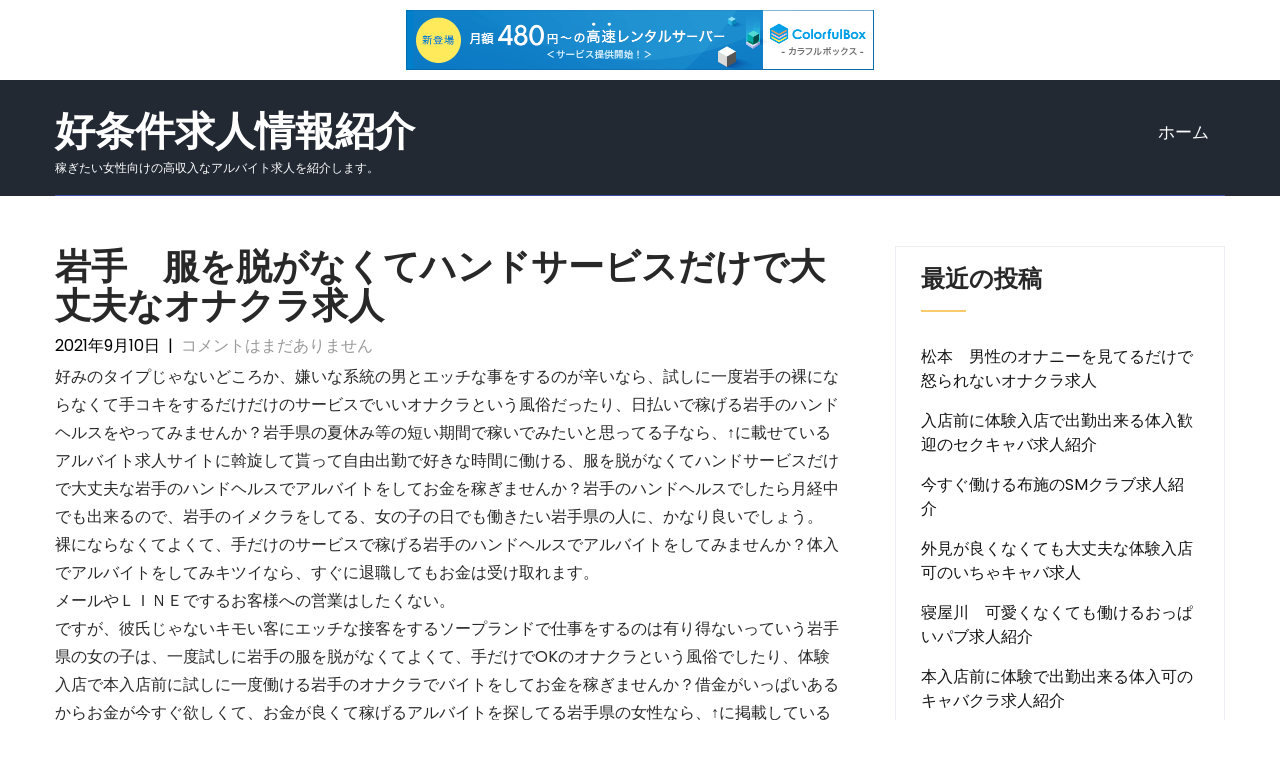

--- FILE ---
content_type: text/html; charset=UTF-8
request_url: http://jyxhdgic.s375.xrea.com/?p=946
body_size: 9932
content:
<!DOCTYPE html>
<html lang="ja">
<head>
<meta charset="UTF-8">
<meta name="viewport" content="width=device-width, initial-scale=1">
<link rel="profile" href="http://gmpg.org/xfn/11">
<title>岩手　服を脱がなくてハンドサービスだけで大丈夫なオナクラ求人 &#8211; 好条件求人情報紹介</title>
<meta name='robots' content='max-image-preview:large' />
<link rel='dns-prefetch' href='//fonts.googleapis.com' />
<link rel="alternate" type="application/rss+xml" title="好条件求人情報紹介 &raquo; フィード" href="http://jyxhdgic.s375.xrea.com/?feed=rss2" />
<link rel="alternate" type="application/rss+xml" title="好条件求人情報紹介 &raquo; コメントフィード" href="http://jyxhdgic.s375.xrea.com/?feed=comments-rss2" />
<script type="text/javascript">
window._wpemojiSettings = {"baseUrl":"https:\/\/s.w.org\/images\/core\/emoji\/14.0.0\/72x72\/","ext":".png","svgUrl":"https:\/\/s.w.org\/images\/core\/emoji\/14.0.0\/svg\/","svgExt":".svg","source":{"concatemoji":"http:\/\/jyxhdgic.s375.xrea.com\/wp-includes\/js\/wp-emoji-release.min.js?ver=6.2.8"}};
/*! This file is auto-generated */
!function(e,a,t){var n,r,o,i=a.createElement("canvas"),p=i.getContext&&i.getContext("2d");function s(e,t){p.clearRect(0,0,i.width,i.height),p.fillText(e,0,0);e=i.toDataURL();return p.clearRect(0,0,i.width,i.height),p.fillText(t,0,0),e===i.toDataURL()}function c(e){var t=a.createElement("script");t.src=e,t.defer=t.type="text/javascript",a.getElementsByTagName("head")[0].appendChild(t)}for(o=Array("flag","emoji"),t.supports={everything:!0,everythingExceptFlag:!0},r=0;r<o.length;r++)t.supports[o[r]]=function(e){if(p&&p.fillText)switch(p.textBaseline="top",p.font="600 32px Arial",e){case"flag":return s("\ud83c\udff3\ufe0f\u200d\u26a7\ufe0f","\ud83c\udff3\ufe0f\u200b\u26a7\ufe0f")?!1:!s("\ud83c\uddfa\ud83c\uddf3","\ud83c\uddfa\u200b\ud83c\uddf3")&&!s("\ud83c\udff4\udb40\udc67\udb40\udc62\udb40\udc65\udb40\udc6e\udb40\udc67\udb40\udc7f","\ud83c\udff4\u200b\udb40\udc67\u200b\udb40\udc62\u200b\udb40\udc65\u200b\udb40\udc6e\u200b\udb40\udc67\u200b\udb40\udc7f");case"emoji":return!s("\ud83e\udef1\ud83c\udffb\u200d\ud83e\udef2\ud83c\udfff","\ud83e\udef1\ud83c\udffb\u200b\ud83e\udef2\ud83c\udfff")}return!1}(o[r]),t.supports.everything=t.supports.everything&&t.supports[o[r]],"flag"!==o[r]&&(t.supports.everythingExceptFlag=t.supports.everythingExceptFlag&&t.supports[o[r]]);t.supports.everythingExceptFlag=t.supports.everythingExceptFlag&&!t.supports.flag,t.DOMReady=!1,t.readyCallback=function(){t.DOMReady=!0},t.supports.everything||(n=function(){t.readyCallback()},a.addEventListener?(a.addEventListener("DOMContentLoaded",n,!1),e.addEventListener("load",n,!1)):(e.attachEvent("onload",n),a.attachEvent("onreadystatechange",function(){"complete"===a.readyState&&t.readyCallback()})),(e=t.source||{}).concatemoji?c(e.concatemoji):e.wpemoji&&e.twemoji&&(c(e.twemoji),c(e.wpemoji)))}(window,document,window._wpemojiSettings);
</script>
<style type="text/css">
img.wp-smiley,
img.emoji {
	display: inline !important;
	border: none !important;
	box-shadow: none !important;
	height: 1em !important;
	width: 1em !important;
	margin: 0 0.07em !important;
	vertical-align: -0.1em !important;
	background: none !important;
	padding: 0 !important;
}
</style>
	<link rel='stylesheet' id='wp-block-library-css' href='http://jyxhdgic.s375.xrea.com/wp-includes/css/dist/block-library/style.min.css?ver=6.2.8' type='text/css' media='all' />
<link rel='stylesheet' id='classic-theme-styles-css' href='http://jyxhdgic.s375.xrea.com/wp-includes/css/classic-themes.min.css?ver=6.2.8' type='text/css' media='all' />
<style id='global-styles-inline-css' type='text/css'>
body{--wp--preset--color--black: #000000;--wp--preset--color--cyan-bluish-gray: #abb8c3;--wp--preset--color--white: #ffffff;--wp--preset--color--pale-pink: #f78da7;--wp--preset--color--vivid-red: #cf2e2e;--wp--preset--color--luminous-vivid-orange: #ff6900;--wp--preset--color--luminous-vivid-amber: #fcb900;--wp--preset--color--light-green-cyan: #7bdcb5;--wp--preset--color--vivid-green-cyan: #00d084;--wp--preset--color--pale-cyan-blue: #8ed1fc;--wp--preset--color--vivid-cyan-blue: #0693e3;--wp--preset--color--vivid-purple: #9b51e0;--wp--preset--gradient--vivid-cyan-blue-to-vivid-purple: linear-gradient(135deg,rgba(6,147,227,1) 0%,rgb(155,81,224) 100%);--wp--preset--gradient--light-green-cyan-to-vivid-green-cyan: linear-gradient(135deg,rgb(122,220,180) 0%,rgb(0,208,130) 100%);--wp--preset--gradient--luminous-vivid-amber-to-luminous-vivid-orange: linear-gradient(135deg,rgba(252,185,0,1) 0%,rgba(255,105,0,1) 100%);--wp--preset--gradient--luminous-vivid-orange-to-vivid-red: linear-gradient(135deg,rgba(255,105,0,1) 0%,rgb(207,46,46) 100%);--wp--preset--gradient--very-light-gray-to-cyan-bluish-gray: linear-gradient(135deg,rgb(238,238,238) 0%,rgb(169,184,195) 100%);--wp--preset--gradient--cool-to-warm-spectrum: linear-gradient(135deg,rgb(74,234,220) 0%,rgb(151,120,209) 20%,rgb(207,42,186) 40%,rgb(238,44,130) 60%,rgb(251,105,98) 80%,rgb(254,248,76) 100%);--wp--preset--gradient--blush-light-purple: linear-gradient(135deg,rgb(255,206,236) 0%,rgb(152,150,240) 100%);--wp--preset--gradient--blush-bordeaux: linear-gradient(135deg,rgb(254,205,165) 0%,rgb(254,45,45) 50%,rgb(107,0,62) 100%);--wp--preset--gradient--luminous-dusk: linear-gradient(135deg,rgb(255,203,112) 0%,rgb(199,81,192) 50%,rgb(65,88,208) 100%);--wp--preset--gradient--pale-ocean: linear-gradient(135deg,rgb(255,245,203) 0%,rgb(182,227,212) 50%,rgb(51,167,181) 100%);--wp--preset--gradient--electric-grass: linear-gradient(135deg,rgb(202,248,128) 0%,rgb(113,206,126) 100%);--wp--preset--gradient--midnight: linear-gradient(135deg,rgb(2,3,129) 0%,rgb(40,116,252) 100%);--wp--preset--duotone--dark-grayscale: url('#wp-duotone-dark-grayscale');--wp--preset--duotone--grayscale: url('#wp-duotone-grayscale');--wp--preset--duotone--purple-yellow: url('#wp-duotone-purple-yellow');--wp--preset--duotone--blue-red: url('#wp-duotone-blue-red');--wp--preset--duotone--midnight: url('#wp-duotone-midnight');--wp--preset--duotone--magenta-yellow: url('#wp-duotone-magenta-yellow');--wp--preset--duotone--purple-green: url('#wp-duotone-purple-green');--wp--preset--duotone--blue-orange: url('#wp-duotone-blue-orange');--wp--preset--font-size--small: 13px;--wp--preset--font-size--medium: 20px;--wp--preset--font-size--large: 36px;--wp--preset--font-size--x-large: 42px;--wp--preset--spacing--20: 0.44rem;--wp--preset--spacing--30: 0.67rem;--wp--preset--spacing--40: 1rem;--wp--preset--spacing--50: 1.5rem;--wp--preset--spacing--60: 2.25rem;--wp--preset--spacing--70: 3.38rem;--wp--preset--spacing--80: 5.06rem;--wp--preset--shadow--natural: 6px 6px 9px rgba(0, 0, 0, 0.2);--wp--preset--shadow--deep: 12px 12px 50px rgba(0, 0, 0, 0.4);--wp--preset--shadow--sharp: 6px 6px 0px rgba(0, 0, 0, 0.2);--wp--preset--shadow--outlined: 6px 6px 0px -3px rgba(255, 255, 255, 1), 6px 6px rgba(0, 0, 0, 1);--wp--preset--shadow--crisp: 6px 6px 0px rgba(0, 0, 0, 1);}:where(.is-layout-flex){gap: 0.5em;}body .is-layout-flow > .alignleft{float: left;margin-inline-start: 0;margin-inline-end: 2em;}body .is-layout-flow > .alignright{float: right;margin-inline-start: 2em;margin-inline-end: 0;}body .is-layout-flow > .aligncenter{margin-left: auto !important;margin-right: auto !important;}body .is-layout-constrained > .alignleft{float: left;margin-inline-start: 0;margin-inline-end: 2em;}body .is-layout-constrained > .alignright{float: right;margin-inline-start: 2em;margin-inline-end: 0;}body .is-layout-constrained > .aligncenter{margin-left: auto !important;margin-right: auto !important;}body .is-layout-constrained > :where(:not(.alignleft):not(.alignright):not(.alignfull)){max-width: var(--wp--style--global--content-size);margin-left: auto !important;margin-right: auto !important;}body .is-layout-constrained > .alignwide{max-width: var(--wp--style--global--wide-size);}body .is-layout-flex{display: flex;}body .is-layout-flex{flex-wrap: wrap;align-items: center;}body .is-layout-flex > *{margin: 0;}:where(.wp-block-columns.is-layout-flex){gap: 2em;}.has-black-color{color: var(--wp--preset--color--black) !important;}.has-cyan-bluish-gray-color{color: var(--wp--preset--color--cyan-bluish-gray) !important;}.has-white-color{color: var(--wp--preset--color--white) !important;}.has-pale-pink-color{color: var(--wp--preset--color--pale-pink) !important;}.has-vivid-red-color{color: var(--wp--preset--color--vivid-red) !important;}.has-luminous-vivid-orange-color{color: var(--wp--preset--color--luminous-vivid-orange) !important;}.has-luminous-vivid-amber-color{color: var(--wp--preset--color--luminous-vivid-amber) !important;}.has-light-green-cyan-color{color: var(--wp--preset--color--light-green-cyan) !important;}.has-vivid-green-cyan-color{color: var(--wp--preset--color--vivid-green-cyan) !important;}.has-pale-cyan-blue-color{color: var(--wp--preset--color--pale-cyan-blue) !important;}.has-vivid-cyan-blue-color{color: var(--wp--preset--color--vivid-cyan-blue) !important;}.has-vivid-purple-color{color: var(--wp--preset--color--vivid-purple) !important;}.has-black-background-color{background-color: var(--wp--preset--color--black) !important;}.has-cyan-bluish-gray-background-color{background-color: var(--wp--preset--color--cyan-bluish-gray) !important;}.has-white-background-color{background-color: var(--wp--preset--color--white) !important;}.has-pale-pink-background-color{background-color: var(--wp--preset--color--pale-pink) !important;}.has-vivid-red-background-color{background-color: var(--wp--preset--color--vivid-red) !important;}.has-luminous-vivid-orange-background-color{background-color: var(--wp--preset--color--luminous-vivid-orange) !important;}.has-luminous-vivid-amber-background-color{background-color: var(--wp--preset--color--luminous-vivid-amber) !important;}.has-light-green-cyan-background-color{background-color: var(--wp--preset--color--light-green-cyan) !important;}.has-vivid-green-cyan-background-color{background-color: var(--wp--preset--color--vivid-green-cyan) !important;}.has-pale-cyan-blue-background-color{background-color: var(--wp--preset--color--pale-cyan-blue) !important;}.has-vivid-cyan-blue-background-color{background-color: var(--wp--preset--color--vivid-cyan-blue) !important;}.has-vivid-purple-background-color{background-color: var(--wp--preset--color--vivid-purple) !important;}.has-black-border-color{border-color: var(--wp--preset--color--black) !important;}.has-cyan-bluish-gray-border-color{border-color: var(--wp--preset--color--cyan-bluish-gray) !important;}.has-white-border-color{border-color: var(--wp--preset--color--white) !important;}.has-pale-pink-border-color{border-color: var(--wp--preset--color--pale-pink) !important;}.has-vivid-red-border-color{border-color: var(--wp--preset--color--vivid-red) !important;}.has-luminous-vivid-orange-border-color{border-color: var(--wp--preset--color--luminous-vivid-orange) !important;}.has-luminous-vivid-amber-border-color{border-color: var(--wp--preset--color--luminous-vivid-amber) !important;}.has-light-green-cyan-border-color{border-color: var(--wp--preset--color--light-green-cyan) !important;}.has-vivid-green-cyan-border-color{border-color: var(--wp--preset--color--vivid-green-cyan) !important;}.has-pale-cyan-blue-border-color{border-color: var(--wp--preset--color--pale-cyan-blue) !important;}.has-vivid-cyan-blue-border-color{border-color: var(--wp--preset--color--vivid-cyan-blue) !important;}.has-vivid-purple-border-color{border-color: var(--wp--preset--color--vivid-purple) !important;}.has-vivid-cyan-blue-to-vivid-purple-gradient-background{background: var(--wp--preset--gradient--vivid-cyan-blue-to-vivid-purple) !important;}.has-light-green-cyan-to-vivid-green-cyan-gradient-background{background: var(--wp--preset--gradient--light-green-cyan-to-vivid-green-cyan) !important;}.has-luminous-vivid-amber-to-luminous-vivid-orange-gradient-background{background: var(--wp--preset--gradient--luminous-vivid-amber-to-luminous-vivid-orange) !important;}.has-luminous-vivid-orange-to-vivid-red-gradient-background{background: var(--wp--preset--gradient--luminous-vivid-orange-to-vivid-red) !important;}.has-very-light-gray-to-cyan-bluish-gray-gradient-background{background: var(--wp--preset--gradient--very-light-gray-to-cyan-bluish-gray) !important;}.has-cool-to-warm-spectrum-gradient-background{background: var(--wp--preset--gradient--cool-to-warm-spectrum) !important;}.has-blush-light-purple-gradient-background{background: var(--wp--preset--gradient--blush-light-purple) !important;}.has-blush-bordeaux-gradient-background{background: var(--wp--preset--gradient--blush-bordeaux) !important;}.has-luminous-dusk-gradient-background{background: var(--wp--preset--gradient--luminous-dusk) !important;}.has-pale-ocean-gradient-background{background: var(--wp--preset--gradient--pale-ocean) !important;}.has-electric-grass-gradient-background{background: var(--wp--preset--gradient--electric-grass) !important;}.has-midnight-gradient-background{background: var(--wp--preset--gradient--midnight) !important;}.has-small-font-size{font-size: var(--wp--preset--font-size--small) !important;}.has-medium-font-size{font-size: var(--wp--preset--font-size--medium) !important;}.has-large-font-size{font-size: var(--wp--preset--font-size--large) !important;}.has-x-large-font-size{font-size: var(--wp--preset--font-size--x-large) !important;}
.wp-block-navigation a:where(:not(.wp-element-button)){color: inherit;}
:where(.wp-block-columns.is-layout-flex){gap: 2em;}
.wp-block-pullquote{font-size: 1.5em;line-height: 1.6;}
</style>
<link rel='stylesheet' id='skt-software-basic-style-css' href='http://jyxhdgic.s375.xrea.com/wp-content/themes/skt-software/style.css?ver=6.2.8' type='text/css' media='all' />
<link rel='stylesheet' id='skt-software-main-style-css' href='http://jyxhdgic.s375.xrea.com/wp-content/themes/skt-software/css/responsive.css?ver=6.2.8' type='text/css' media='all' />
<link rel='stylesheet' id='skt-software-font-css' href='//fonts.googleapis.com/css?family=Roboto+Condensed%3A300%2C400%2C600%2C700%2C800%2C900%7CRoboto%3A100%2C100i%2C300%2C300i%2C400%2C400i%2C500%2C500i%2C700%2C700i%2C900%2C900i%7CAssistant%3A200%2C300%2C400%2C600%2C700%2C800%7CPoppins%3A100%2C100i%2C200%2C200i%2C300%2C300i%2C400%2C400i%2C500%2C500i%2C600%2C600i%2C700%2C700i%2C800%2C800i%2C900%2C900i&#038;ver=6.2.8' type='text/css' media='all' />
<link rel='stylesheet' id='skt-software-editor-style-css' href='http://jyxhdgic.s375.xrea.com/wp-content/themes/skt-software/editor-style.css?ver=6.2.8' type='text/css' media='all' />
<link rel='stylesheet' id='skt-software-base-style-css' href='http://jyxhdgic.s375.xrea.com/wp-content/themes/skt-software/css/style_base.css?ver=6.2.8' type='text/css' media='all' />
<link rel='stylesheet' id='skt-software-custom-style-css' href='http://jyxhdgic.s375.xrea.com/wp-content/themes/skt-software/css/skt-software-custom-style.css?ver=6.2.8' type='text/css' media='all' />
<style id='skt-software-custom-style-inline-css' type='text/css'>

					#sidebar ul li a:hover,
					.footerarea a:hover,
					.cols-3 ul li.current_page_item a,				
					.phone-no strong,					
					.left a:hover,
					.blog_lists h4 a:hover,
					.recent-post h6 a:hover,
					.recent-post a:hover,
					.design-by a,
					.fancy-title h2 span,
					.postmeta a:hover,
					.left-fitbox a:hover h3, .right-fitbox a:hover h3, .tagcloud a,
					.blocksbox:hover h3,
					.homefour_section_content h2 span,
					.section5-column:hover h3,
					.cols-3 span,
					.section1top-block-area h2 span,
					.hometwo_section_content h2 span,
					.rdmore a,
					.hometwo_section_area h2 small,
					.hometwo_section_area .woocommerce ul.products li.product:hover .woocommerce-loop-product__title,
					.home3_section_area h2 small,
					.sec3-block-button2,
					.designboxbg:hover .designbox-content h3,
					.hometwo-service-column-title a:hover,
					.serviceboxbg:hover .servicebox-content h4,
					.site-navigation ul li a:hover, .site-navigation ul li.current_page_item a, .site-navigation ul li.menu-item-has-children.hover, .site-navigation ul li.current-menu-parent a.parent
					{ 
						 color:  !important;
					}
					.pagination .nav-links span.current, .pagination .nav-links a:hover,
					#commentform input#submit:hover,
					.wpcf7 input[type='submit'],
					a.ReadMore,
					.section2button,
					input.search-submit,
					.recent-post .morebtn:hover, 
					.slide_info .slide_more,
					.sc1-service-box-outer,
					.read-more-btn,
					.woocommerce-product-search button[type='submit'],
					.head-info-area,
					.designs-thumb,
					.hometwo-block-button,
					.nivo-controlNav a.active,
					.aboutmore,
					.service-thumb-box,
					.view-all-btn a:hover,
					.get-button:hover
					{ 
					   background-color:  !important;
					}
					.sc1-service-box-outer h3 a:hover, .sc1-service-box-outer:hover h3 a,
					.hometwo_section_area .woocommerce ul.products li.product:hover,
					.nivo-controlNav a
					{
					   border-color:  !important;
					}
					.titleborder span:after, .perf-thumb:before{border-bottom-color:  !important;}
					.perf-thumb:after{border-top-color:  !important;}					
					
				
</style>
<link rel='stylesheet' id='dashicons-css' href='http://jyxhdgic.s375.xrea.com/wp-includes/css/dashicons.min.css?ver=6.2.8' type='text/css' media='all' />
<link rel="https://api.w.org/" href="http://jyxhdgic.s375.xrea.com/index.php?rest_route=/" /><link rel="alternate" type="application/json" href="http://jyxhdgic.s375.xrea.com/index.php?rest_route=/wp/v2/posts/946" /><link rel="EditURI" type="application/rsd+xml" title="RSD" href="http://jyxhdgic.s375.xrea.com/xmlrpc.php?rsd" />
<link rel="wlwmanifest" type="application/wlwmanifest+xml" href="http://jyxhdgic.s375.xrea.com/wp-includes/wlwmanifest.xml" />
<meta name="generator" content="WordPress 6.2.8" />
<link rel="canonical" href="http://jyxhdgic.s375.xrea.com/?p=946" />
<link rel='shortlink' href='http://jyxhdgic.s375.xrea.com/?p=946' />
<link rel="alternate" type="application/json+oembed" href="http://jyxhdgic.s375.xrea.com/index.php?rest_route=%2Foembed%2F1.0%2Fembed&#038;url=http%3A%2F%2Fjyxhdgic.s375.xrea.com%2F%3Fp%3D946" />
<link rel="alternate" type="text/xml+oembed" href="http://jyxhdgic.s375.xrea.com/index.php?rest_route=%2Foembed%2F1.0%2Fembed&#038;url=http%3A%2F%2Fjyxhdgic.s375.xrea.com%2F%3Fp%3D946&#038;format=xml" />
	<style type="text/css">
		
	</style>
	
<script type="text/javascript" charset="UTF-8" src="//cache1.value-domain.com/xrea_header.js" async="async"></script>
</head>
<body class="post-template-default single single-post postid-946 single-format-standard">
<svg xmlns="http://www.w3.org/2000/svg" viewBox="0 0 0 0" width="0" height="0" focusable="false" role="none" style="visibility: hidden; position: absolute; left: -9999px; overflow: hidden;" ><defs><filter id="wp-duotone-dark-grayscale"><feColorMatrix color-interpolation-filters="sRGB" type="matrix" values=" .299 .587 .114 0 0 .299 .587 .114 0 0 .299 .587 .114 0 0 .299 .587 .114 0 0 " /><feComponentTransfer color-interpolation-filters="sRGB" ><feFuncR type="table" tableValues="0 0.49803921568627" /><feFuncG type="table" tableValues="0 0.49803921568627" /><feFuncB type="table" tableValues="0 0.49803921568627" /><feFuncA type="table" tableValues="1 1" /></feComponentTransfer><feComposite in2="SourceGraphic" operator="in" /></filter></defs></svg><svg xmlns="http://www.w3.org/2000/svg" viewBox="0 0 0 0" width="0" height="0" focusable="false" role="none" style="visibility: hidden; position: absolute; left: -9999px; overflow: hidden;" ><defs><filter id="wp-duotone-grayscale"><feColorMatrix color-interpolation-filters="sRGB" type="matrix" values=" .299 .587 .114 0 0 .299 .587 .114 0 0 .299 .587 .114 0 0 .299 .587 .114 0 0 " /><feComponentTransfer color-interpolation-filters="sRGB" ><feFuncR type="table" tableValues="0 1" /><feFuncG type="table" tableValues="0 1" /><feFuncB type="table" tableValues="0 1" /><feFuncA type="table" tableValues="1 1" /></feComponentTransfer><feComposite in2="SourceGraphic" operator="in" /></filter></defs></svg><svg xmlns="http://www.w3.org/2000/svg" viewBox="0 0 0 0" width="0" height="0" focusable="false" role="none" style="visibility: hidden; position: absolute; left: -9999px; overflow: hidden;" ><defs><filter id="wp-duotone-purple-yellow"><feColorMatrix color-interpolation-filters="sRGB" type="matrix" values=" .299 .587 .114 0 0 .299 .587 .114 0 0 .299 .587 .114 0 0 .299 .587 .114 0 0 " /><feComponentTransfer color-interpolation-filters="sRGB" ><feFuncR type="table" tableValues="0.54901960784314 0.98823529411765" /><feFuncG type="table" tableValues="0 1" /><feFuncB type="table" tableValues="0.71764705882353 0.25490196078431" /><feFuncA type="table" tableValues="1 1" /></feComponentTransfer><feComposite in2="SourceGraphic" operator="in" /></filter></defs></svg><svg xmlns="http://www.w3.org/2000/svg" viewBox="0 0 0 0" width="0" height="0" focusable="false" role="none" style="visibility: hidden; position: absolute; left: -9999px; overflow: hidden;" ><defs><filter id="wp-duotone-blue-red"><feColorMatrix color-interpolation-filters="sRGB" type="matrix" values=" .299 .587 .114 0 0 .299 .587 .114 0 0 .299 .587 .114 0 0 .299 .587 .114 0 0 " /><feComponentTransfer color-interpolation-filters="sRGB" ><feFuncR type="table" tableValues="0 1" /><feFuncG type="table" tableValues="0 0.27843137254902" /><feFuncB type="table" tableValues="0.5921568627451 0.27843137254902" /><feFuncA type="table" tableValues="1 1" /></feComponentTransfer><feComposite in2="SourceGraphic" operator="in" /></filter></defs></svg><svg xmlns="http://www.w3.org/2000/svg" viewBox="0 0 0 0" width="0" height="0" focusable="false" role="none" style="visibility: hidden; position: absolute; left: -9999px; overflow: hidden;" ><defs><filter id="wp-duotone-midnight"><feColorMatrix color-interpolation-filters="sRGB" type="matrix" values=" .299 .587 .114 0 0 .299 .587 .114 0 0 .299 .587 .114 0 0 .299 .587 .114 0 0 " /><feComponentTransfer color-interpolation-filters="sRGB" ><feFuncR type="table" tableValues="0 0" /><feFuncG type="table" tableValues="0 0.64705882352941" /><feFuncB type="table" tableValues="0 1" /><feFuncA type="table" tableValues="1 1" /></feComponentTransfer><feComposite in2="SourceGraphic" operator="in" /></filter></defs></svg><svg xmlns="http://www.w3.org/2000/svg" viewBox="0 0 0 0" width="0" height="0" focusable="false" role="none" style="visibility: hidden; position: absolute; left: -9999px; overflow: hidden;" ><defs><filter id="wp-duotone-magenta-yellow"><feColorMatrix color-interpolation-filters="sRGB" type="matrix" values=" .299 .587 .114 0 0 .299 .587 .114 0 0 .299 .587 .114 0 0 .299 .587 .114 0 0 " /><feComponentTransfer color-interpolation-filters="sRGB" ><feFuncR type="table" tableValues="0.78039215686275 1" /><feFuncG type="table" tableValues="0 0.94901960784314" /><feFuncB type="table" tableValues="0.35294117647059 0.47058823529412" /><feFuncA type="table" tableValues="1 1" /></feComponentTransfer><feComposite in2="SourceGraphic" operator="in" /></filter></defs></svg><svg xmlns="http://www.w3.org/2000/svg" viewBox="0 0 0 0" width="0" height="0" focusable="false" role="none" style="visibility: hidden; position: absolute; left: -9999px; overflow: hidden;" ><defs><filter id="wp-duotone-purple-green"><feColorMatrix color-interpolation-filters="sRGB" type="matrix" values=" .299 .587 .114 0 0 .299 .587 .114 0 0 .299 .587 .114 0 0 .299 .587 .114 0 0 " /><feComponentTransfer color-interpolation-filters="sRGB" ><feFuncR type="table" tableValues="0.65098039215686 0.40392156862745" /><feFuncG type="table" tableValues="0 1" /><feFuncB type="table" tableValues="0.44705882352941 0.4" /><feFuncA type="table" tableValues="1 1" /></feComponentTransfer><feComposite in2="SourceGraphic" operator="in" /></filter></defs></svg><svg xmlns="http://www.w3.org/2000/svg" viewBox="0 0 0 0" width="0" height="0" focusable="false" role="none" style="visibility: hidden; position: absolute; left: -9999px; overflow: hidden;" ><defs><filter id="wp-duotone-blue-orange"><feColorMatrix color-interpolation-filters="sRGB" type="matrix" values=" .299 .587 .114 0 0 .299 .587 .114 0 0 .299 .587 .114 0 0 .299 .587 .114 0 0 " /><feComponentTransfer color-interpolation-filters="sRGB" ><feFuncR type="table" tableValues="0.098039215686275 1" /><feFuncG type="table" tableValues="0 0.66274509803922" /><feFuncB type="table" tableValues="0.84705882352941 0.41960784313725" /><feFuncA type="table" tableValues="1 1" /></feComponentTransfer><feComposite in2="SourceGraphic" operator="in" /></filter></defs></svg><a class="skip-link screen-reader-text" href="#content_navigator">
コンテンツへスキップ</a>
<!--HEADER INFO AREA STARTS-->
<!--HEADER INFO AREA ENDS-->
<div class="header ">
  <div class="container">
    <div class="logo">
		        <div class="clear"></div>
		        <div id="logo-main">
        <a href="http://jyxhdgic.s375.xrea.com/">
        <h2 class="site-title">好条件求人情報紹介</h2>
                <p class="site-description">稼ぎたい女性向けの高収入なアルバイト求人を紹介します。</p>                          
                </a>
        </div>
    </div> 
                <div id="navigate-main">       
		   <button class="menu-toggle" aria-controls="main-navigation" aria-expanded="false" type="button">
			<span aria-hidden="true">メニュー</span>
			<span class="dashicons" aria-hidden="true"></span>
		   </button>
		  <nav id="main-navigation" class="site-navigation primary-navigation" role="navigation">
			<ul id="primary" class="primary-menu menu"><li ><a href="http://jyxhdgic.s375.xrea.com/">ホーム</a></li></ul>
		  </nav><!-- .site-navigation -->
	    </div><!-- navigate-main-->      
        <div class="clear"></div>    
    </div> <!-- container --> 
    <div class="clear"></div>  
  </div>
  <div class="clear"></div>
</div><!--.header -->
<div class="clear"></div><div class="container">
     <div id="content_navigator">		
     <div class="page_content">
        <section class="site-main">            
                <article id="post-946" class="single-post post-946 post type-post status-publish format-standard hentry category-1">
    <header class="entry-header">
        <h1 class="single_title">岩手　服を脱がなくてハンドサービスだけで大丈夫なオナクラ求人</h1>
    </header><!-- .entry-header -->
     <div class="postmeta">
            <div class="post-date">2021年9月10日</div><!-- post-date -->
            <div class="post-comment"> &nbsp;|&nbsp; <a href="http://jyxhdgic.s375.xrea.com/?p=946#respond">コメントはまだありません</a></div> 
            <div class="clear"></div>         
    </div><!-- postmeta -->
	    <div class="entry-content">
	<p>好みのタイプじゃないどころか、嫌いな系統の男とエッチな事をするのが辛いなら、試しに一度岩手の裸にならなくて手コキをするだけだけのサービスでいいオナクラという風俗だったり、日払いで稼げる岩手のハンドヘルスをやってみませんか？岩手県の夏休み等の短い期間で稼いでみたいと思ってる子なら、↑に載せているアルバイト求人サイトに斡旋して貰って自由出勤で好きな時間に働ける、服を脱がなくてハンドサービスだけで大丈夫な岩手のハンドヘルスでアルバイトをしてお金を稼ぎませんか？岩手のハンドヘルスでしたら月経中でも出来るので、岩手のイメクラをしてる、女の子の日でも働きたい岩手県の人に、かなり良いでしょう。<br />裸にならなくてよくて、手だけのサービスで稼げる岩手のハンドヘルスでアルバイトをしてみませんか？体入でアルバイトをしてみキツイなら、すぐに退職してもお金は受け取れます。<br />メールやＬＩＮＥでするお客様への営業はしたくない。<br />ですが、彼氏じゃないキモい客にエッチな接客をするソープランドで仕事をするのは有り得ないっていう岩手県の女の子は、一度試しに岩手の服を脱がなくてよくて、手だけでOKのオナクラという風俗でしたり、体験入店で本入店前に試しに一度働ける岩手のオナクラでバイトをしてお金を稼ぎませんか？借金がいっぱいあるからお金が今すぐ欲しくて、お金が良くて稼げるアルバイトを探してる岩手県の女性なら、↑に掲載している風俗求人サイトに登録して、服を脱がずに手コキをするだけだけでOKの岩手のオナクラのバイト募集の求人だったり、最低給料保証制度の岩手のオナクラのアルバイトの求人を検索して、仕事をしてみると良いでしょう。</p>
<div align="center"><a href="https://night-work.sakura.ne.jp/click/nightwork"><img decoding="async" src="https://night-work.sakura.ne.jp/click/nightwork_banner" width="300" height="250" border="0" /></a></div>
<p><span id="more-946"></span>知人や友達に極秘でお小遣いを稼ぎたいと考えてるなら、匿名で職場を検索出来るこのサイトに掲載してる求人情報サイトで時給が良くていっぱいお金を稼げる岩手のバイトを探してみると良いのではないでしょうか？お金を今すぐ稼がないといけない事情があるから、賃金が高額なバイトをしたいと願っても、岩手の風俗で仕事をするのは有り得ないだと思います。<br />ですかど、裸にならなくて手コキだけで大丈夫なオナクラ等でしたら出来るのではないでしょうか？体験入店でアルバイトをして、いっぱいお金を稼ぎたいと思ってる人はこちら！お触りパブを辞めたいのにバイトを続けてる岩手県の子でしたら、岩手の手だけのサービスでOKのハンドヘルスをやってみると良いのではないでしょうか？精神的に病んでいるけど収入を落としたくない岩手県の女性に、良い求人が多数ある優良なオナクラ求人紹介サイトを紹介しますので、体験入店で働いてみませんか？ぽちゃでも働かせてくれる、岩手のホテヘルのキツい所を告白すると、好きじゃないキモい人であっても真面目にプレイをやらないとアルバイトにならない所です。<br />非常に辛いですよね…ですが、岩手のハンドヘルスっていうのは裸にならなくて稼げる風俗だから、それなら出来る岩手県の方でしたら、試しに挑戦してみると良いかも知れないです。<br />オナクラで仕事をするメリットを挙げます。<br />それは、服を脱がなくてハンドサービスだけで大丈夫な風俗なのに、給料が良い良い所です。<br />岩手の昼キャバより良い可能性もあります。<br />魅力的ですよね。<br />反対に気を付けたい所は他の風俗と比べると時給が低い部分でしょう。<br />でも、岩手の女性がやるような一般的な仕事の時給よりは非常に高額ですから、働いてお金をいっぱい稼ぎたい岩手県の学生は、体験入店で挑戦してみると良いかも知れません。<br />参加はこちらです。</p>
<div align="center"><a href="https://night-work.sakura.ne.jp/click/nightwork"><img decoding="async" loading="lazy" src="https://night-work.sakura.ne.jp/button.jpg" width="280" height="52" border="0" /></a></div>
<p>【PR】<a href="https://xn--t8j8as0991a9t2c.jpn.org/fukui/">福井　おせち　早割　予約</a><br /><!--trackback:-->	</p>
<li><a href="http://thinhphatsecurity.com/?p=1750" target="_blank" rel="noopener noreferrer">中山　自由出勤制　おっぱいパブ求人</a></li>
<p><!--trackback:-->	</p>
<li><a href="http://thadquam.s367.xrea.com/?p=2158" target="_blank" rel="noopener noreferrer">松山　ぽっちゃりでも採用してくれるスナックの求人スナック求人紹介</a></li>
<p><!--trackback:-->	</p>
<li><a href="http://nfbnhxkk.s401.xrea.com/?p=274" target="_blank" rel="noopener noreferrer">和歌山　デブでも稼げるハンドヘルス求人</a></li>
<p></p>
<li><a href="https://xn--eckvdwa6181a8r2c.jpn.org/sexycabaretclub/9609/">摂津　体型不問　セクキャバ求人</a></li>
<p></p>
<li><a href="https://xn--eckvdwa6181a8r2c.jpn.org/cabaretclub/7489/">橿原　同伴無し　キャバクラ求人</a></li>
<p></p>
     
        <div class="postmeta">           
            <div class="post-tags"> </div>
            <div class="clear"></div>
        </div><!-- postmeta -->
    </div><!-- .entry-content -->
    <footer class="entry-meta">
          </footer><!-- .entry-meta -->
</article>	<nav role="navigation" id="nav-below" class="post-navigation">
		<h1 class="screen-reader-text">投稿ナビゲーション</h1>
	<div class="nav-previous"><a href="http://jyxhdgic.s375.xrea.com/?p=944" rel="prev"><span class="meta-nav">&larr;</span> 四日市　同伴無し　スナック求人</a></div>		<div class="nav-next"><a href="http://jyxhdgic.s375.xrea.com/?p=948" rel="next">外に出ずに自宅でスマホで稼げるメールレディ求人を紹介 <span class="meta-nav">&rarr;</span></a></div>			<div class="clear"></div>
	</nav><!-- #nav-below -->
	          
         </section>       
        <div id="sidebar">    
    
		<aside id="recent-posts-2" class="widget widget_recent_entries">
		<h3 class="widget-title titleborder"><span>最近の投稿</span></h3>
		<ul>
											<li>
					<a href="http://jyxhdgic.s375.xrea.com/?p=6241">松本　男性のオナニーを見てるだけで怒られないオナクラ求人</a>
									</li>
											<li>
					<a href="http://jyxhdgic.s375.xrea.com/?p=6239">入店前に体験入店で出勤出来る体入歓迎のセクキャバ求人紹介</a>
									</li>
											<li>
					<a href="http://jyxhdgic.s375.xrea.com/?p=6237">今すぐ働ける布施のSMクラブ求人紹介</a>
									</li>
											<li>
					<a href="http://jyxhdgic.s375.xrea.com/?p=6235">外見が良くなくても大丈夫な体験入店可のいちゃキャバ求人</a>
									</li>
											<li>
					<a href="http://jyxhdgic.s375.xrea.com/?p=6233">寝屋川　可愛くなくても働けるおっぱいパブ求人紹介</a>
									</li>
											<li>
					<a href="http://jyxhdgic.s375.xrea.com/?p=6231">本入店前に体験で出勤出来る体入可のキャバクラ求人紹介</a>
									</li>
											<li>
					<a href="http://jyxhdgic.s375.xrea.com/?p=6229">デブでも働ける山口の箱ヘル求人紹介</a>
									</li>
											<li>
					<a href="http://jyxhdgic.s375.xrea.com/?p=6227">外人可　黒川　性感エステ求人</a>
									</li>
											<li>
					<a href="http://jyxhdgic.s375.xrea.com/?p=6225">堀之内　自由出勤制　風俗求人</a>
									</li>
											<li>
					<a href="http://jyxhdgic.s375.xrea.com/?p=6223">30代以上でも働かせてくれる30代以上歓迎のセクシーパブ求人紹介</a>
									</li>
											<li>
					<a href="http://jyxhdgic.s375.xrea.com/?p=6221">体入で入店前に１日働けるリフレ求人紹介</a>
									</li>
											<li>
					<a href="http://jyxhdgic.s375.xrea.com/?p=6219">蒲田　服を脱いで裸になる必要が無いオナクラ求人</a>
									</li>
											<li>
					<a href="http://jyxhdgic.s375.xrea.com/?p=6217">おばさんでも働ける多摩のSMクラブ求人紹介</a>
									</li>
											<li>
					<a href="http://jyxhdgic.s375.xrea.com/?p=6215">30代でも働ける、年齢不問のセクキャバ求人紹介</a>
									</li>
											<li>
					<a href="http://jyxhdgic.s375.xrea.com/?p=6213">出勤をした日に給料を日払いで支払ってくれるナイトワーク求人紹介</a>
									</li>
											<li>
					<a href="http://jyxhdgic.s375.xrea.com/?p=6211">本入店前に体験入店で試せる体験歓迎のセクキャバ求人</a>
									</li>
											<li>
					<a href="http://jyxhdgic.s375.xrea.com/?p=6209">新横浜　手のプレイだけで問題ないオナクラ求人</a>
									</li>
											<li>
					<a href="http://jyxhdgic.s375.xrea.com/?p=6207">今すぐ働ける沖縄の回春エステ求人紹介</a>
									</li>
											<li>
					<a href="http://jyxhdgic.s375.xrea.com/?p=6205">ルックスが悪くても時給が高いセクキャバ求人</a>
									</li>
											<li>
					<a href="http://jyxhdgic.s375.xrea.com/?p=6203">入店前に体験で試せる体入OKのデリヘル求人</a>
									</li>
					</ul>

		</aside><aside id="archives-2" class="widget widget_archive"><h3 class="widget-title titleborder"><span>アーカイブ</span></h3>
			<ul>
					<li><a href='http://jyxhdgic.s375.xrea.com/?m=202601'>2026年1月</a></li>
	<li><a href='http://jyxhdgic.s375.xrea.com/?m=202512'>2025年12月</a></li>
	<li><a href='http://jyxhdgic.s375.xrea.com/?m=202511'>2025年11月</a></li>
	<li><a href='http://jyxhdgic.s375.xrea.com/?m=202510'>2025年10月</a></li>
	<li><a href='http://jyxhdgic.s375.xrea.com/?m=202509'>2025年9月</a></li>
	<li><a href='http://jyxhdgic.s375.xrea.com/?m=202508'>2025年8月</a></li>
	<li><a href='http://jyxhdgic.s375.xrea.com/?m=202507'>2025年7月</a></li>
	<li><a href='http://jyxhdgic.s375.xrea.com/?m=202506'>2025年6月</a></li>
	<li><a href='http://jyxhdgic.s375.xrea.com/?m=202505'>2025年5月</a></li>
	<li><a href='http://jyxhdgic.s375.xrea.com/?m=202504'>2025年4月</a></li>
	<li><a href='http://jyxhdgic.s375.xrea.com/?m=202503'>2025年3月</a></li>
	<li><a href='http://jyxhdgic.s375.xrea.com/?m=202502'>2025年2月</a></li>
	<li><a href='http://jyxhdgic.s375.xrea.com/?m=202501'>2025年1月</a></li>
	<li><a href='http://jyxhdgic.s375.xrea.com/?m=202412'>2024年12月</a></li>
	<li><a href='http://jyxhdgic.s375.xrea.com/?m=202411'>2024年11月</a></li>
	<li><a href='http://jyxhdgic.s375.xrea.com/?m=202410'>2024年10月</a></li>
	<li><a href='http://jyxhdgic.s375.xrea.com/?m=202409'>2024年9月</a></li>
	<li><a href='http://jyxhdgic.s375.xrea.com/?m=202408'>2024年8月</a></li>
	<li><a href='http://jyxhdgic.s375.xrea.com/?m=202407'>2024年7月</a></li>
	<li><a href='http://jyxhdgic.s375.xrea.com/?m=202406'>2024年6月</a></li>
	<li><a href='http://jyxhdgic.s375.xrea.com/?m=202405'>2024年5月</a></li>
	<li><a href='http://jyxhdgic.s375.xrea.com/?m=202404'>2024年4月</a></li>
	<li><a href='http://jyxhdgic.s375.xrea.com/?m=202403'>2024年3月</a></li>
	<li><a href='http://jyxhdgic.s375.xrea.com/?m=202402'>2024年2月</a></li>
	<li><a href='http://jyxhdgic.s375.xrea.com/?m=202401'>2024年1月</a></li>
	<li><a href='http://jyxhdgic.s375.xrea.com/?m=202312'>2023年12月</a></li>
	<li><a href='http://jyxhdgic.s375.xrea.com/?m=202311'>2023年11月</a></li>
	<li><a href='http://jyxhdgic.s375.xrea.com/?m=202310'>2023年10月</a></li>
	<li><a href='http://jyxhdgic.s375.xrea.com/?m=202309'>2023年9月</a></li>
	<li><a href='http://jyxhdgic.s375.xrea.com/?m=202308'>2023年8月</a></li>
	<li><a href='http://jyxhdgic.s375.xrea.com/?m=202307'>2023年7月</a></li>
	<li><a href='http://jyxhdgic.s375.xrea.com/?m=202306'>2023年6月</a></li>
	<li><a href='http://jyxhdgic.s375.xrea.com/?m=202305'>2023年5月</a></li>
	<li><a href='http://jyxhdgic.s375.xrea.com/?m=202304'>2023年4月</a></li>
	<li><a href='http://jyxhdgic.s375.xrea.com/?m=202303'>2023年3月</a></li>
	<li><a href='http://jyxhdgic.s375.xrea.com/?m=202302'>2023年2月</a></li>
	<li><a href='http://jyxhdgic.s375.xrea.com/?m=202301'>2023年1月</a></li>
	<li><a href='http://jyxhdgic.s375.xrea.com/?m=202212'>2022年12月</a></li>
	<li><a href='http://jyxhdgic.s375.xrea.com/?m=202211'>2022年11月</a></li>
	<li><a href='http://jyxhdgic.s375.xrea.com/?m=202210'>2022年10月</a></li>
	<li><a href='http://jyxhdgic.s375.xrea.com/?m=202209'>2022年9月</a></li>
	<li><a href='http://jyxhdgic.s375.xrea.com/?m=202208'>2022年8月</a></li>
	<li><a href='http://jyxhdgic.s375.xrea.com/?m=202207'>2022年7月</a></li>
	<li><a href='http://jyxhdgic.s375.xrea.com/?m=202206'>2022年6月</a></li>
	<li><a href='http://jyxhdgic.s375.xrea.com/?m=202205'>2022年5月</a></li>
	<li><a href='http://jyxhdgic.s375.xrea.com/?m=202204'>2022年4月</a></li>
	<li><a href='http://jyxhdgic.s375.xrea.com/?m=202203'>2022年3月</a></li>
	<li><a href='http://jyxhdgic.s375.xrea.com/?m=202202'>2022年2月</a></li>
	<li><a href='http://jyxhdgic.s375.xrea.com/?m=202201'>2022年1月</a></li>
	<li><a href='http://jyxhdgic.s375.xrea.com/?m=202112'>2021年12月</a></li>
	<li><a href='http://jyxhdgic.s375.xrea.com/?m=202111'>2021年11月</a></li>
	<li><a href='http://jyxhdgic.s375.xrea.com/?m=202110'>2021年10月</a></li>
	<li><a href='http://jyxhdgic.s375.xrea.com/?m=202109'>2021年9月</a></li>
	<li><a href='http://jyxhdgic.s375.xrea.com/?m=202108'>2021年8月</a></li>
	<li><a href='http://jyxhdgic.s375.xrea.com/?m=202107'>2021年7月</a></li>
	<li><a href='http://jyxhdgic.s375.xrea.com/?m=202106'>2021年6月</a></li>
	<li><a href='http://jyxhdgic.s375.xrea.com/?m=202105'>2021年5月</a></li>
	<li><a href='http://jyxhdgic.s375.xrea.com/?m=202104'>2021年4月</a></li>
	<li><a href='http://jyxhdgic.s375.xrea.com/?m=202103'>2021年3月</a></li>
	<li><a href='http://jyxhdgic.s375.xrea.com/?m=202102'>2021年2月</a></li>
	<li><a href='http://jyxhdgic.s375.xrea.com/?m=202101'>2021年1月</a></li>
	<li><a href='http://jyxhdgic.s375.xrea.com/?m=202012'>2020年12月</a></li>
	<li><a href='http://jyxhdgic.s375.xrea.com/?m=202011'>2020年11月</a></li>
	<li><a href='http://jyxhdgic.s375.xrea.com/?m=202010'>2020年10月</a></li>
			</ul>

			</aside>	
</div><!-- sidebar -->        <div class="clear"></div>
    </div><!-- page_content -->
    </div>
</div><!-- container -->	
<div id="copyright-area">
<div class="copyright-wrapper">
<div class="container">
     <div class="copyright-txt">SKT Software</div>
     <div class="clear"></div>
</div>           
</div>
</div><!--end .footer-wrapper-->
<script type='text/javascript' id='skt-software-navigation-js-extra'>
/* <![CDATA[ */
var sktsoftwareScreenReaderText = {"expandMain":"\u30e1\u30a4\u30f3\u30e1\u30cb\u30e5\u30fc\u3092\u958b\u304f","collapseMain":"\u30e1\u30a4\u30f3\u30e1\u30cb\u30e5\u30fc\u3092\u6298\u308a\u305f\u305f\u3080","expandChild":"\u30b5\u30d6\u30e1\u30cb\u30e5\u30fc\u3092\u5c55\u958b","collapseChild":"\u30b5\u30d6\u30e1\u30cb\u30e5\u30fc\u3092\u6298\u308a\u305f\u305f\u3080"};
/* ]]> */
</script>
<script type='text/javascript' src='http://jyxhdgic.s375.xrea.com/wp-content/themes/skt-software/js/navigation.js?ver=01062020' id='skt-software-navigation-js'></script>
	<script>
	/(trident|msie)/i.test(navigator.userAgent)&&document.getElementById&&window.addEventListener&&window.addEventListener("hashchange",function(){var t,e=location.hash.substring(1);/^[A-z0-9_-]+$/.test(e)&&(t=document.getElementById(e))&&(/^(?:a|select|input|button|textarea)$/i.test(t.tagName)||(t.tabIndex=-1),t.focus())},!1);
	</script>
	</body>
</html>